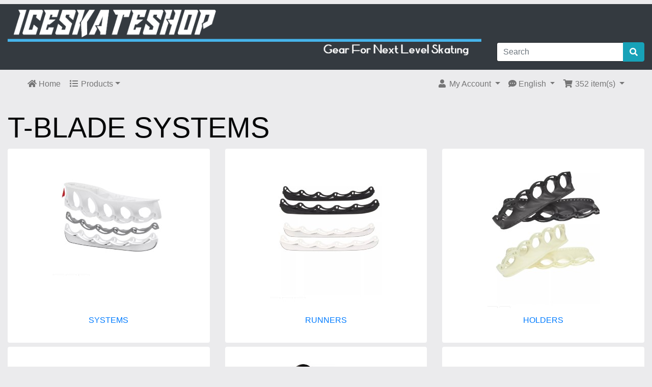

--- FILE ---
content_type: text/html; charset=UTF-8
request_url: https://xtreme-iceskateshop.be/catalog/index.php?cPath=5&ceid=6q1v83j32uv4hn81mfs0sde4qt
body_size: 5340
content:
<!-- ICESKATESHOP                    -->
<!-- Site gebouwd door Smeets Peter  -->
<!-- (c) 17-04-2020  GROUP-PDA       -->
<link rel="canonical" href="https://www.xtreme-iceskateshop.be/"/>
<!DOCTYPE html>
<html>
<head>
<meta charset="utf-8">
<meta http-equiv="X-UA-Compatible" content="IE=edge">
<meta name="viewport" content="width=device-width, initial-scale=1, shrink-to-fit=no">
<title>T-BLADE SYSTEMS | ICESKATESHOP</title>
<base href="https://xtreme-iceskateshop.be/catalog/">

<!-- JcMagpie SuperFish hook V1.2 11-02-2020-->
 
<link rel="stylesheet" href="ext/hmenu/superfish.css" media="screen">
<link rel="stylesheet" href="ext/hmenu/megafish.css" media="screen">
<link rel="stylesheet" media="screen" href="ext/hmenu/superfish-navbar.css">
<link rel="stylesheet" media="screen" href="ext/hmenu/superfish-vertical.css"> 
<link rel="stylesheet" href="https://cdnjs.cloudflare.com/ajax/libs/twitter-bootstrap/4.4.1/css/bootstrap.css" integrity="sha384-vXOtxoYb1ilJXRLDg4YD1Kf7+ZDOiiAeUwiH9Ds8hM8Paget1UpGPc/KlaO33/nt" crossorigin="anonymous">
<style>@media (min-width: 576px) {.card-group > .card.is-product {max-width: 50%;}.card-deck > .card.is-product {max-width: calc(50% - 30px);}.card-columns {column-count: 2;}} @media (min-width: 768px) {.card-group > .card.is-product {max-width: 33.333333333333%;}.card-deck > .card.is-product {max-width: calc(33.333333333333% - 30px);}.card-columns {column-count: 3;}} @media (min-width: 992px) {.card-group > .card.is-product {max-width: 25%;}.card-deck > .card.is-product {max-width: calc(25% - 30px);}.card-columns {column-count: 4;}} @media (min-width: 1200px) {.card-group > .card.is-product {max-width: 25%;}.card-deck > .card.is-product {max-width: calc(25% - 30px);}.card-columns {column-count: 4;}}</style>
<link rel="stylesheet" href="https://cdnjs.cloudflare.com/ajax/libs/font-awesome/5.12.0-1/css/all.min.css" integrity="sha256-4w9DunooKSr3MFXHXWyFER38WmPdm361bQS/2KUWZbU=" crossorigin="anonymous" />
<!-- stylesheets hooked -->
<style>* {min-height: 0.01px;}.form-control-feedback { position: absolute; width: auto; top: 7px; right: 45px; margin-top: 0; }@media (max-width: 575.98px) {.display-1 {font-size: 3rem;font-weight: 300;line-height: 1.0;}.display-2 {font-size: 2.75rem;font-weight: 300;line-height: 1.0;}.display-3 {font-size: 2.25rem;font-weight: 300;line-height: 1.0;}.display-4 {font-size: 1.75rem;font-weight: 300;line-height: 1.0;}h4 {font-size: 1rem;}}</style>
<link href="user.css" rel="stylesheet">
</head>
<body>

    
  <div id="bodyWrapper" class="container-fluid pt-2">

    <!-- noJs hooked -->
<noscript>
  <div class="alert alert-danger text-center"><p><strong>JavaScript seems to be disabled in your browser.</strong></p><p>You must have JavaScript enabled in your browser to utilize the functionality of this website.<br><a class="alert-link" href="https://www.enable-javascript.com/" target="_blank" rel="nofollow">Click here for instructions on enabling javascript in your browser</a>.</p></div>
  <div class="w-100"></div>
</noscript>
<div class="row">
  <div class="col-sm-9 cm-header-logo">
  <a href="https://xtreme-iceskateshop.be/catalog/index.php?ceid=6q1v83j32uv4hn81mfs0sde4qt"><img src="images/store_logo.png" alt="ICESKATESHOP" title="ICESKATESHOP" width="1019" height="115" class="img-fluid" /></a></div>



<div class="col-sm-3 cm-header-search">
  <form name="quick_find" action="https://xtreme-iceskateshop.be/catalog/advanced_search_result.php" method="get"><div class="input-group"><input type="search" name="keywords" required aria-required="true" aria-label="Search" placeholder="Search" class="form-control" /><div class="input-group-append"><button type="submit" class="btn btn-info"><i class="fas fa-search"></i></button></div></div><input type="hidden" name="ceid" value="6q1v83j32uv4hn81mfs0sde4qt" /></form></div>



</div>

<div class="body-sans-header">

<nav class="navbar bg-light navbar-light sticky-top navbar-expand-sm cm-navbar">
  <div class="container-fluid">
    <div class="navbar-header">
<button type="button" class="navbar-toggler nb-hamburger-button" data-toggle="collapse" data-target="#collapseCoreNav" aria-controls="collapseCoreNav" aria-expanded="false" aria-label="Toggle Navigation">
  <span class="navbar-toggler-icon"></span></button>

</div>
      
    <div class="collapse navbar-collapse" id="collapseCoreNav">
      <ul class="navbar-nav mr-auto">
<li class="nav-item nb-home">
  <a class="nav-link" href="https://xtreme-iceskateshop.be/catalog/index.php?ceid=6q1v83j32uv4hn81mfs0sde4qt"><i title="Home" class="fas fa-home"></i><span class="d-inline d-sm-none d-md-inline"> Home</span></a></li>


<li class="nav-item dropdown nb-categories">
	<a class="nav-link dropdown-toggle" role="button" data-toggle="dropdown" aria-haspopup="true" aria-expanded="false" href="#">
		<i class="fa fa-list fa-fw"></i> Products</a>
	<div class="dropdown-menu">
		<a class="dropdown-item" href="https://xtreme-iceskateshop.be/catalog/index.php?cPath=3&amp;ceid=6q1v83j32uv4hn81mfs0sde4qt">ICESKATES</a><a class="dropdown-item" href="https://xtreme-iceskateshop.be/catalog/index.php?cPath=4&amp;ceid=6q1v83j32uv4hn81mfs0sde4qt">SKEELERS WHEELS</a><a class="dropdown-item" href="https://xtreme-iceskateshop.be/catalog/index.php?cPath=5&amp;ceid=6q1v83j32uv4hn81mfs0sde4qt"><strong>T-BLADE SYSTEMS</strong></a><a class="dropdown-item" href="https://xtreme-iceskateshop.be/catalog/index.php?cPath=5_7&amp;ceid=6q1v83j32uv4hn81mfs0sde4qt">SYSTEMS</a><a class="dropdown-item" href="https://xtreme-iceskateshop.be/catalog/index.php?cPath=5_9&amp;ceid=6q1v83j32uv4hn81mfs0sde4qt">RUNNERS</a><a class="dropdown-item" href="https://xtreme-iceskateshop.be/catalog/index.php?cPath=5_10&amp;ceid=6q1v83j32uv4hn81mfs0sde4qt">HOLDERS</a><a class="dropdown-item" href="https://xtreme-iceskateshop.be/catalog/index.php?cPath=5_11&amp;ceid=6q1v83j32uv4hn81mfs0sde4qt">STABILIZERS</a><a class="dropdown-item" href="https://xtreme-iceskateshop.be/catalog/index.php?cPath=5_12&amp;ceid=6q1v83j32uv4hn81mfs0sde4qt">CLIPS</a><a class="dropdown-item" href="https://xtreme-iceskateshop.be/catalog/index.php?cPath=5_13&amp;ceid=6q1v83j32uv4hn81mfs0sde4qt">GLOVES</a><a class="dropdown-item" href="https://xtreme-iceskateshop.be/catalog/index.php?cPath=5_14&amp;ceid=6q1v83j32uv4hn81mfs0sde4qt">ACCESSOIRES</a><a class="dropdown-item" href="https://xtreme-iceskateshop.be/catalog/index.php?cPath=5_15&amp;ceid=6q1v83j32uv4hn81mfs0sde4qt">MOUNTING</a><a class="dropdown-item" href="https://xtreme-iceskateshop.be/catalog/index.php?cPath=16&amp;ceid=6q1v83j32uv4hn81mfs0sde4qt">SKATE BAGS</a><a class="dropdown-item" href="https://xtreme-iceskateshop.be/catalog/index.php?cPath=17&amp;ceid=6q1v83j32uv4hn81mfs0sde4qt">INLINE HOCKEY</a><a class="dropdown-item" href="https://xtreme-iceskateshop.be/catalog/index.php?cPath=19&amp;ceid=6q1v83j32uv4hn81mfs0sde4qt">PROTECTIVES</a><a class="dropdown-item" href="https://xtreme-iceskateshop.be/catalog/index.php?cPath=20&amp;ceid=6q1v83j32uv4hn81mfs0sde4qt">LACES</a><a class="dropdown-item" href="https://xtreme-iceskateshop.be/catalog/index.php?cPath=21&amp;ceid=6q1v83j32uv4hn81mfs0sde4qt">SKATE PROTECTION</a><a class="dropdown-item" href="https://xtreme-iceskateshop.be/catalog/index.php?cPath=22&amp;ceid=6q1v83j32uv4hn81mfs0sde4qt">TEXTILE</a><a class="dropdown-item" href="https://xtreme-iceskateshop.be/catalog/index.php?cPath=23&amp;ceid=6q1v83j32uv4hn81mfs0sde4qt">ACCESSORIES</a><a class="dropdown-item" href="https://xtreme-iceskateshop.be/catalog/index.php?cPath=38&amp;ceid=6q1v83j32uv4hn81mfs0sde4qt">SALES</a><a class="dropdown-item" href="https://xtreme-iceskateshop.be/catalog/index.php?cPath=41&amp;ceid=6q1v83j32uv4hn81mfs0sde4qt">END OF LIVE</a>	</div>
</li>
</ul>
<ul class="navbar-nav ml-auto">
<li class="nav-item dropdown nb-account"> 
  <a class="nav-link dropdown-toggle" href="#" id="navDropdownAccount" role="button" data-toggle="dropdown" aria-haspopup="true" aria-expanded="false">
    <i title="My Account" class="fas fa-user fa-fw"></i><span class="d-inline d-sm-none d-md-inline"> My Account</span> <span class="caret"></span>  </a>
  <div class="dropdown-menu dropdown-menu-right" aria-labelledby="navDropdownAccount">
    <a class="dropdown-item" href="https://xtreme-iceskateshop.be/catalog/login.php?ceid=6q1v83j32uv4hn81mfs0sde4qt"><i class="fas fa-sign-in-alt fa-fw"></i> Log In</a><a class="dropdown-item" href="https://xtreme-iceskateshop.be/catalog/create_account.php?ceid=6q1v83j32uv4hn81mfs0sde4qt"><i class="fas fa-fw fa-pencil-alt"></i> Register</a>    <div class="dropdown-divider"></div>
    <a class="dropdown-item" href="https://xtreme-iceskateshop.be/catalog/account.php?ceid=6q1v83j32uv4hn81mfs0sde4qt">My Account</a>    <a class="dropdown-item" href="https://xtreme-iceskateshop.be/catalog/account_history.php?ceid=6q1v83j32uv4hn81mfs0sde4qt">My Orders</a>    <a class="dropdown-item" href="https://xtreme-iceskateshop.be/catalog/address_book.php?ceid=6q1v83j32uv4hn81mfs0sde4qt">My Address Book</a>    <a class="dropdown-item" href="https://xtreme-iceskateshop.be/catalog/account_password.php?ceid=6q1v83j32uv4hn81mfs0sde4qt">My Password</a>  </div>
</li>


<li class="nav-item dropdown nb-languages">  
  <a class="nav-link dropdown-toggle" href="#" id="navDropdownLanguages" role="button" data-toggle="dropdown" aria-haspopup="true" aria-expanded="false">
    <i title="Selected Language: English" class="fas fa-comment-dots"></i><span class="d-inline d-sm-none d-md-inline"> English</span> <span class="caret"></span>  </a>
    <div class="dropdown-menu dropdown-menu-right" aria-labelledby="navDropdownLanguages">
    <a class="dropdown-item" href="https://xtreme-iceskateshop.be/catalog/index.php?cPath=5&amp;language=nl&amp;ceid=6q1v83j32uv4hn81mfs0sde4qt"><img src="includes/languages/dutch/images/icon.gif" alt="Nederlands" title="Nederlands" width="32" height="32" class="" /> Nederlands</a>
<a class="dropdown-item" href="https://xtreme-iceskateshop.be/catalog/index.php?cPath=5&amp;language=en&amp;ceid=6q1v83j32uv4hn81mfs0sde4qt"><img src="includes/languages/english/images/icon.gif" alt="English" title="English" width="32" height="32" class="" /> English</a>
<a class="dropdown-item" href="https://xtreme-iceskateshop.be/catalog/index.php?cPath=5&amp;language=fr&amp;ceid=6q1v83j32uv4hn81mfs0sde4qt"><img src="includes/languages/french/images/icon.gif" alt="Français" title="Français" width="32" height="32" class="" /> Français</a>
  </div>
</li>

  
<li class="nav-item dropdown nb-shopping-cart">
  <a class="nav-link dropdown-toggle" href="#" id="navDropdownCart" role="button" data-toggle="dropdown" aria-haspopup="true" aria-expanded="false">
    <i title="Shopping Cart" class="fas fa-shopping-cart fa-fw"></i><span class="d-inline d-sm-none d-md-inline"> <span class="cart-count">352</span> item(s)</span> <span class="caret"></span>  </a>
        
  <div class="dropdown-menu dropdown-menu-right" aria-labelledby="navDropdownCart">
    <a class="dropdown-item" href="https://xtreme-iceskateshop.be/catalog/shopping_cart.php?ceid=6q1v83j32uv4hn81mfs0sde4qt"><span class="cart-count">352</span> item(s), <span class="cart-value">10,424.38€</span></a><div class="dropdown-divider"></div>
<div class="dropdown-cart-list"><a class="dropdown-item" href="https://xtreme-iceskateshop.be/catalog/product_info.php?products_id=100&amp;ceid=6q1v83j32uv4hn81mfs0sde4qt">3 x Holder White 272</a><a class="dropdown-item" href="https://xtreme-iceskateshop.be/catalog/product_info.php?products_id=89&amp;ceid=6q1v83j32uv4hn81mfs0sde4qt">13 x Skating Glove (XL)</a><a class="dropdown-item" href="https://xtreme-iceskateshop.be/catalog/product_info.php?products_id=63&amp;ceid=6q1v83j32uv4hn81mfs0sde4qt">6 x Elbow Pro-X Pads (XS)</a><a class="dropdown-item" href="https://xtreme-iceskateshop.be/catalog/product_info.php?products_id=66&amp;ceid=6q1v83j32uv4hn81mfs0sde4qt">6 x Knee Pro-X Pads (XL)</a><a class="dropdown-item" href="https://xtreme-iceskateshop.be/catalog/product_info.php?products_id=171&amp;ceid=6q1v83j32uv4hn81mfs0sde4qt">7 x TOUR HOCKEY SPARTAN PRO BLK/WHITE YOUTH (S)</a><a class="dropdown-item" href="https://xtreme-iceskateshop.be/catalog/product_info.php?products_id=172&amp;ceid=6q1v83j32uv4hn81mfs0sde4qt">6 x TOUR HOCKEY SPARTAN PRO BLK/RED YOUTH (M)</a><a class="dropdown-item" href="https://xtreme-iceskateshop.be/catalog/product_info.php?products_id=178&amp;ceid=6q1v83j32uv4hn81mfs0sde4qt">7 x TOUR HOCKEY SPARTAN PRO BLK/RED ADULT (S)</a><a class="dropdown-item" href="https://xtreme-iceskateshop.be/catalog/product_info.php?products_id=257&amp;ceid=6q1v83j32uv4hn81mfs0sde4qt">2 x Compression Shorts EX-1 (S)</a><a class="dropdown-item" href="https://xtreme-iceskateshop.be/catalog/product_info.php?products_id=258&amp;ceid=6q1v83j32uv4hn81mfs0sde4qt">2 x Compression Shorts EX-1 (XL)</a><a class="dropdown-item" href="https://xtreme-iceskateshop.be/catalog/product_info.php?products_id=300&amp;ceid=6q1v83j32uv4hn81mfs0sde4qt">7 x Inline/Skate Body Protector (M)</a><a class="dropdown-item" href="https://xtreme-iceskateshop.be/catalog/product_info.php?products_id=192&amp;ceid=6q1v83j32uv4hn81mfs0sde4qt">15 x WAXED LACE 84 ORANGE</a><a class="dropdown-item" href="https://xtreme-iceskateshop.be/catalog/product_info.php?products_id=198&amp;ceid=6q1v83j32uv4hn81mfs0sde4qt">15 x WAXED LACE 96 BLACK</a><a class="dropdown-item" href="https://xtreme-iceskateshop.be/catalog/product_info.php?products_id=199&amp;ceid=6q1v83j32uv4hn81mfs0sde4qt">15 x WAXED LACE 96 FLUO GREEN</a><a class="dropdown-item" href="https://xtreme-iceskateshop.be/catalog/product_info.php?products_id=388&amp;ceid=6q1v83j32uv4hn81mfs0sde4qt">6 x Inline/Skate Body Protector (YL)</a><a class="dropdown-item" href="https://xtreme-iceskateshop.be/catalog/product_info.php?products_id=237&amp;ceid=6q1v83j32uv4hn81mfs0sde4qt">15 x T-shirt What Else (M) BLUE</a><a class="dropdown-item" href="https://xtreme-iceskateshop.be/catalog/product_info.php?products_id=238&amp;ceid=6q1v83j32uv4hn81mfs0sde4qt">21 x T-shirt What Else (M) GRN</a><a class="dropdown-item" href="https://xtreme-iceskateshop.be/catalog/product_info.php?products_id=93&amp;ceid=6q1v83j32uv4hn81mfs0sde4qt">3 x Holder Black 264</a><a class="dropdown-item" href="https://xtreme-iceskateshop.be/catalog/product_info.php?products_id=152&amp;ceid=6q1v83j32uv4hn81mfs0sde4qt">4 x S9-248 BL</a><a class="dropdown-item" href="https://xtreme-iceskateshop.be/catalog/product_info.php?products_id=348&amp;ceid=6q1v83j32uv4hn81mfs0sde4qt">6 x Knee Pro-X3 Pads (L)</a><a class="dropdown-item" href="https://xtreme-iceskateshop.be/catalog/product_info.php?products_id=338&amp;ceid=6q1v83j32uv4hn81mfs0sde4qt">13 x S9-280 YEL</a><a class="dropdown-item" href="https://xtreme-iceskateshop.be/catalog/product_info.php?products_id=397&amp;ceid=6q1v83j32uv4hn81mfs0sde4qt">9 x S9-280 BLUE</a><a class="dropdown-item" href="https://xtreme-iceskateshop.be/catalog/product_info.php?products_id=395&amp;ceid=6q1v83j32uv4hn81mfs0sde4qt">10 x S9-264 BLUE</a><a class="dropdown-item" href="https://xtreme-iceskateshop.be/catalog/product_info.php?products_id=336&amp;ceid=6q1v83j32uv4hn81mfs0sde4qt">15 x S9-272 BLACK-ORANGE</a><a class="dropdown-item" href="https://xtreme-iceskateshop.be/catalog/product_info.php?products_id=99&amp;ceid=6q1v83j32uv4hn81mfs0sde4qt">3 x Holder White 264</a><a class="dropdown-item" href="https://xtreme-iceskateshop.be/catalog/product_info.php?products_id=150&amp;ceid=6q1v83j32uv4hn81mfs0sde4qt">3 x S9-288W</a><a class="dropdown-item" href="https://xtreme-iceskateshop.be/catalog/product_info.php?products_id=96&amp;ceid=6q1v83j32uv4hn81mfs0sde4qt">3 x Holder Black 288</a><a class="dropdown-item" href="https://xtreme-iceskateshop.be/catalog/product_info.php?products_id=149&amp;ceid=6q1v83j32uv4hn81mfs0sde4qt">2 x S9-280W</a><a class="dropdown-item" href="https://xtreme-iceskateshop.be/catalog/product_info.php?products_id=148&amp;ceid=6q1v83j32uv4hn81mfs0sde4qt">2 x S9-272W</a><a class="dropdown-item" href="https://xtreme-iceskateshop.be/catalog/product_info.php?products_id=101&amp;ceid=6q1v83j32uv4hn81mfs0sde4qt">3 x Holder White 280</a><a class="dropdown-item" href="https://xtreme-iceskateshop.be/catalog/product_info.php?products_id=147&amp;ceid=6q1v83j32uv4hn81mfs0sde4qt">2 x S9-256W</a><a class="dropdown-item" href="https://xtreme-iceskateshop.be/catalog/product_info.php?products_id=156&amp;ceid=6q1v83j32uv4hn81mfs0sde4qt">4 x S9-280 BL</a><a class="dropdown-item" href="https://xtreme-iceskateshop.be/catalog/product_info.php?products_id=154&amp;ceid=6q1v83j32uv4hn81mfs0sde4qt">4 x S9-264 BL</a><a class="dropdown-item" href="https://xtreme-iceskateshop.be/catalog/product_info.php?products_id=136&amp;ceid=6q1v83j32uv4hn81mfs0sde4qt">3 x S9-248W</a><a class="dropdown-item" href="https://xtreme-iceskateshop.be/catalog/product_info.php?products_id=141&amp;ceid=6q1v83j32uv4hn81mfs0sde4qt">2 x M13-300W</a><a class="dropdown-item" href="https://xtreme-iceskateshop.be/catalog/product_info.php?products_id=260&amp;ceid=6q1v83j32uv4hn81mfs0sde4qt">3 x S9-300W</a><a class="dropdown-item" href="https://xtreme-iceskateshop.be/catalog/product_info.php?products_id=243&amp;ceid=6q1v83j32uv4hn81mfs0sde4qt">4 x T-Blade mounting (purchased in another store)</a><a class="dropdown-item" href="https://xtreme-iceskateshop.be/catalog/product_info.php?products_id=45&amp;ceid=6q1v83j32uv4hn81mfs0sde4qt">3 x SYSTEM M13-288 WH/GR/WH/RE</a><a class="dropdown-item" href="https://xtreme-iceskateshop.be/catalog/product_info.php?products_id=170&amp;ceid=6q1v83j32uv4hn81mfs0sde4qt">12 x S9-256 YEL</a><a class="dropdown-item" href="https://xtreme-iceskateshop.be/catalog/product_info.php?products_id=146&amp;ceid=6q1v83j32uv4hn81mfs0sde4qt">2 x S9-264W</a><a class="dropdown-item" href="https://xtreme-iceskateshop.be/catalog/product_info.php?products_id=425&amp;ceid=6q1v83j32uv4hn81mfs0sde4qt">11 x S9-264 ROOD</a><a class="dropdown-item" href="https://xtreme-iceskateshop.be/catalog/product_info.php?products_id=412&amp;ceid=6q1v83j32uv4hn81mfs0sde4qt">1 x SYSTEM S9-300 WH/BL/WH/BL</a><a class="dropdown-item" href="https://xtreme-iceskateshop.be/catalog/product_info.php?products_id=94&amp;ceid=6q1v83j32uv4hn81mfs0sde4qt">3 x Holder Black 272</a><a class="dropdown-item" href="https://xtreme-iceskateshop.be/catalog/product_info.php?products_id=90&amp;ceid=6q1v83j32uv4hn81mfs0sde4qt">3 x Holder White 248</a><a class="dropdown-item" href="https://xtreme-iceskateshop.be/catalog/product_info.php?products_id=98&amp;ceid=6q1v83j32uv4hn81mfs0sde4qt">3 x Holder White 256</a><a class="dropdown-item" href="https://xtreme-iceskateshop.be/catalog/product_info.php?products_id=77&amp;ceid=6q1v83j32uv4hn81mfs0sde4qt">4 x Pro-X Elbow Pads (XL)</a><a class="dropdown-item" href="https://xtreme-iceskateshop.be/catalog/product_info.php?products_id=84&amp;ceid=6q1v83j32uv4hn81mfs0sde4qt">2 x Protective Compression Shirt (L)</a><a class="dropdown-item" href="https://xtreme-iceskateshop.be/catalog/product_info.php?products_id=183&amp;ceid=6q1v83j32uv4hn81mfs0sde4qt">3 x WAXED LACE 108 RED</a><a class="dropdown-item" href="https://xtreme-iceskateshop.be/catalog/product_info.php?products_id=44&amp;ceid=6q1v83j32uv4hn81mfs0sde4qt">2 x SYSTEM S9-280 WH/GR/WH/RE</a><a class="dropdown-item" href="https://xtreme-iceskateshop.be/catalog/product_info.php?products_id=95&amp;ceid=6q1v83j32uv4hn81mfs0sde4qt">2 x Holder Black 280</a><a class="dropdown-item" href="https://xtreme-iceskateshop.be/catalog/product_info.php?products_id=403&amp;ceid=6q1v83j32uv4hn81mfs0sde4qt">2 x SYSTEM S9-264 BL/BL/BL/RE</a><a class="dropdown-item" href="https://xtreme-iceskateshop.be/catalog/product_info.php?products_id=404&amp;ceid=6q1v83j32uv4hn81mfs0sde4qt">2 x SYSTEM S9-256 BL/BL/BL/RE</a><a class="dropdown-item" href="https://xtreme-iceskateshop.be/catalog/product_info.php?products_id=406&amp;ceid=6q1v83j32uv4hn81mfs0sde4qt">2 x SYSTEM S9-272 BL/WH/BL/WH</a><a class="dropdown-item" href="https://xtreme-iceskateshop.be/catalog/product_info.php?products_id=407&amp;ceid=6q1v83j32uv4hn81mfs0sde4qt">2 x SYSTEM S9-248 WH/BL/WH/BL</a><a class="dropdown-item" href="https://xtreme-iceskateshop.be/catalog/product_info.php?products_id=408&amp;ceid=6q1v83j32uv4hn81mfs0sde4qt">2 x SYSTEM S9-264 WH/BL/WH/BL</a><a class="dropdown-item" href="https://xtreme-iceskateshop.be/catalog/product_info.php?products_id=409&amp;ceid=6q1v83j32uv4hn81mfs0sde4qt">2 x SYSTEM S9-272 WH/BL/WH/BL</a><a class="dropdown-item" href="https://xtreme-iceskateshop.be/catalog/product_info.php?products_id=410&amp;ceid=6q1v83j32uv4hn81mfs0sde4qt">2 x SYSTEM S9-280 WH/BL/WH/BL</a><a class="dropdown-item" href="https://xtreme-iceskateshop.be/catalog/product_info.php?products_id=413&amp;ceid=6q1v83j32uv4hn81mfs0sde4qt">3 x SYSTEM S9-256 BL/BL/BL/YE</a><a class="dropdown-item" href="https://xtreme-iceskateshop.be/catalog/product_info.php?products_id=414&amp;ceid=6q1v83j32uv4hn81mfs0sde4qt">2 x SYSTEM S9-272 BL/BL/BL/YE</a><a class="dropdown-item" href="https://xtreme-iceskateshop.be/catalog/product_info.php?products_id=416&amp;ceid=6q1v83j32uv4hn81mfs0sde4qt">2 x SYSTEM S9-256 BL/BL/BL/BL</a><a class="dropdown-item" href="https://xtreme-iceskateshop.be/catalog/product_info.php?products_id=417&amp;ceid=6q1v83j32uv4hn81mfs0sde4qt">2 x SYSTEM S9-288 BL/BL/BL/BL</a><a class="dropdown-item" href="https://xtreme-iceskateshop.be/catalog/product_info.php?products_id=418&amp;ceid=6q1v83j32uv4hn81mfs0sde4qt">2 x SYSTEM S9-280 BL/BL/BL/WH</a><a class="dropdown-item" href="https://xtreme-iceskateshop.be/catalog/product_info.php?products_id=419&amp;ceid=6q1v83j32uv4hn81mfs0sde4qt">2 x SYSTEM S9-272 BL/BL/BL/WH</a><a class="dropdown-item" href="https://xtreme-iceskateshop.be/catalog/product_info.php?products_id=420&amp;ceid=6q1v83j32uv4hn81mfs0sde4qt">2 x SYSTEM S9-256 BL/BL/BL/WH</a><a class="dropdown-item" href="https://xtreme-iceskateshop.be/catalog/product_info.php?products_id=421&amp;ceid=6q1v83j32uv4hn81mfs0sde4qt">2 x SYSTEM S9-288 BL/BL/YE/YE</a><a class="dropdown-item" href="https://xtreme-iceskateshop.be/catalog/product_info.php?products_id=422&amp;ceid=6q1v83j32uv4hn81mfs0sde4qt">2 x SYSTEM S9-256 PU/MA/BU/BL</a><a class="dropdown-item" href="https://xtreme-iceskateshop.be/catalog/product_info.php?products_id=423&amp;ceid=6q1v83j32uv4hn81mfs0sde4qt">2 x SYSTEM S9-256 BL/SI/BL/WH</a><a class="dropdown-item" href="https://xtreme-iceskateshop.be/catalog/product_info.php?products_id=102&amp;ceid=6q1v83j32uv4hn81mfs0sde4qt">2 x Holder White 288</a><a class="dropdown-item" href="https://xtreme-iceskateshop.be/catalog/product_info.php?products_id=119&amp;ceid=6q1v83j32uv4hn81mfs0sde4qt">3 x Stabilizer 300 black with screws</a><a class="dropdown-item" href="https://xtreme-iceskateshop.be/catalog/product_info.php?products_id=377&amp;ceid=6q1v83j32uv4hn81mfs0sde4qt">2 x Clip White (set)</a><a class="dropdown-item" href="https://xtreme-iceskateshop.be/catalog/product_info.php?products_id=385&amp;ceid=6q1v83j32uv4hn81mfs0sde4qt">1 x S23 SKATE GUARD BLACK M (Jr. 1-5)</a><a class="dropdown-item" href="https://xtreme-iceskateshop.be/catalog/product_info.php?products_id=181&amp;ceid=6q1v83j32uv4hn81mfs0sde4qt">1 x TOUR HOCKEY SPARTAN PRO BLK/WHITE ADULT (S)</a><a class="dropdown-item" href="https://xtreme-iceskateshop.be/catalog/product_info.php?products_id=58&amp;ceid=6q1v83j32uv4hn81mfs0sde4qt">1 x BEARING ABEC5</a><a class="dropdown-item" href="https://xtreme-iceskateshop.be/catalog/product_info.php?products_id=35&amp;ceid=6q1v83j32uv4hn81mfs0sde4qt">1 x RBK WHEEL 76mm (2pcs)</a><a class="dropdown-item" href="https://xtreme-iceskateshop.be/catalog/product_info.php?products_id=302&amp;ceid=6q1v83j32uv4hn81mfs0sde4qt">1 x Inline/Skate Body Protector (L)</a><a class="dropdown-item" href="https://xtreme-iceskateshop.be/catalog/product_info.php?products_id=352&amp;ceid=6q1v83j32uv4hn81mfs0sde4qt">1 x Elbow Pro-X pads (L)</a><a class="dropdown-item" href="https://xtreme-iceskateshop.be/catalog/product_info.php?products_id=378&amp;ceid=6q1v83j32uv4hn81mfs0sde4qt">1 x TEXSTYLE 2000 MT</a><a class="dropdown-item" href="https://xtreme-iceskateshop.be/catalog/product_info.php?products_id=161&amp;ceid=6q1v83j32uv4hn81mfs0sde4qt">1 x TOUR HOCKEY SPARTAN PRO BLK/RED YOUTH (L)</a><a class="dropdown-item" href="https://xtreme-iceskateshop.be/catalog/product_info.php?products_id=206&amp;ceid=6q1v83j32uv4hn81mfs0sde4qt">1 x T-shirt What Else (L) GRN</a><a class="dropdown-item" href="https://xtreme-iceskateshop.be/catalog/product_info.php?products_id=228&amp;ceid=6q1v83j32uv4hn81mfs0sde4qt">1 x T-shirt What Else (L) BLUE</a><a class="dropdown-item" href="https://xtreme-iceskateshop.be/catalog/product_info.php?products_id=234&amp;ceid=6q1v83j32uv4hn81mfs0sde4qt">1 x </a><a class="dropdown-item" href="https://xtreme-iceskateshop.be/catalog/product_info.php?products_id=174&amp;ceid=6q1v83j32uv4hn81mfs0sde4qt">1 x TOUR HOCKEY SPARTAN PRO BLK/WHITE YOUTH (M)</a><a class="dropdown-item" href="https://xtreme-iceskateshop.be/catalog/product_info.php?products_id=33&amp;ceid=6q1v83j32uv4hn81mfs0sde4qt">1 x RBK WHEEL 68mm (2 pcs)</a><a class="dropdown-item" href="https://xtreme-iceskateshop.be/catalog/product_info.php?products_id=79&amp;ceid=6q1v83j32uv4hn81mfs0sde4qt">1 x Compression Shorts Pro-X (YT - L)</a></div>
<div class="dropdown-divider"></div>
<a class="dropdown-item" href="https://xtreme-iceskateshop.be/catalog/checkout_shipping.php?ceid=6q1v83j32uv4hn81mfs0sde4qt"><i class="fas fa-angle-right fa-fw"></i> Checkout</a>
  </div>
</li>

</ul>
    </div>
  </div>
</nav>

<br>
	

    <div class="row">
      <div id="bodyContent" class="col order-1 order-md-6">
      
        
<div class="contentContainer">
  <div class="row">
    <div class="col-sm-12 cm-in-title">
  <h1 class="display-4">T-BLADE SYSTEMS</h1>
</div>

       
<div class="col-sm-12 cm-in-category-listing">
  <div class="card-deck">    
    <div class="card is-category mb-2 card-body text-center border-0">
<a href="https://xtreme-iceskateshop.be/catalog/index.php?cPath=5_7&amp;ceid=6q1v83j32uv4hn81mfs0sde4qt"><img src="images/cat_systems.jpg" alt="SYSTEMS" title="SYSTEMS" width="220" height="293" class="img-fluid" /></a><div class="card-footer border-0 bg-white"><a class="card-link" href="https://xtreme-iceskateshop.be/catalog/index.php?cPath=5_7&amp;ceid=6q1v83j32uv4hn81mfs0sde4qt">SYSTEMS</a></div>
</div>
<div class="card is-category mb-2 card-body text-center border-0">
<a href="https://xtreme-iceskateshop.be/catalog/index.php?cPath=5_9&amp;ceid=6q1v83j32uv4hn81mfs0sde4qt"><img src="images/cat_runners.jpg" alt="RUNNERS" title="RUNNERS" width="220" height="293" class="img-fluid" /></a><div class="card-footer border-0 bg-white"><a class="card-link" href="https://xtreme-iceskateshop.be/catalog/index.php?cPath=5_9&amp;ceid=6q1v83j32uv4hn81mfs0sde4qt">RUNNERS</a></div>
</div>
<div class="card is-category mb-2 card-body text-center border-0">
<a href="https://xtreme-iceskateshop.be/catalog/index.php?cPath=5_10&amp;ceid=6q1v83j32uv4hn81mfs0sde4qt"><img src="images/cat_holder.jpg" alt="HOLDERS" title="HOLDERS" width="220" height="293" class="img-fluid" /></a><div class="card-footer border-0 bg-white"><a class="card-link" href="https://xtreme-iceskateshop.be/catalog/index.php?cPath=5_10&amp;ceid=6q1v83j32uv4hn81mfs0sde4qt">HOLDERS</a></div>
</div>
<div class="w-100 d-none d-sm-block d-md-none"></div>
<div class="w-100 d-none d-md-block d-lg-none"></div>
<div class="w-100 d-none d-lg-block d-xl-none"></div>
<div class="w-100 d-none d-xl-block"></div>
<div class="card is-category mb-2 card-body text-center border-0">
<a href="https://xtreme-iceskateshop.be/catalog/index.php?cPath=5_11&amp;ceid=6q1v83j32uv4hn81mfs0sde4qt"><img src="images/cat_stab.jpg" alt="STABILIZERS" title="STABILIZERS" width="220" height="293" class="img-fluid" /></a><div class="card-footer border-0 bg-white"><a class="card-link" href="https://xtreme-iceskateshop.be/catalog/index.php?cPath=5_11&amp;ceid=6q1v83j32uv4hn81mfs0sde4qt">STABILIZERS</a></div>
</div>
<div class="card is-category mb-2 card-body text-center border-0">
<a href="https://xtreme-iceskateshop.be/catalog/index.php?cPath=5_12&amp;ceid=6q1v83j32uv4hn81mfs0sde4qt"><img src="images/cat_clips.jpg" alt="CLIPS" title="CLIPS" width="220" height="293" class="img-fluid" /></a><div class="card-footer border-0 bg-white"><a class="card-link" href="https://xtreme-iceskateshop.be/catalog/index.php?cPath=5_12&amp;ceid=6q1v83j32uv4hn81mfs0sde4qt">CLIPS</a></div>
</div>
<div class="card is-category mb-2 card-body text-center border-0">
<a href="https://xtreme-iceskateshop.be/catalog/index.php?cPath=5_13&amp;ceid=6q1v83j32uv4hn81mfs0sde4qt"><img src="images/cat_gloves.jpg" alt="GLOVES" title="GLOVES" width="220" height="293" class="img-fluid" /></a><div class="card-footer border-0 bg-white"><a class="card-link" href="https://xtreme-iceskateshop.be/catalog/index.php?cPath=5_13&amp;ceid=6q1v83j32uv4hn81mfs0sde4qt">GLOVES</a></div>
</div>
<div class="w-100 d-none d-sm-block d-md-none"></div>
<div class="w-100 d-none d-md-block d-lg-none"></div>
<div class="w-100 d-none d-lg-block d-xl-none"></div>
<div class="w-100 d-none d-xl-block"></div>
<div class="card is-category mb-2 card-body text-center border-0">
<a href="https://xtreme-iceskateshop.be/catalog/index.php?cPath=5_14&amp;ceid=6q1v83j32uv4hn81mfs0sde4qt"><img src="images/cat_acces.jpg" alt="ACCESSOIRES" title="ACCESSOIRES" width="220" height="293" class="img-fluid" /></a><div class="card-footer border-0 bg-white"><a class="card-link" href="https://xtreme-iceskateshop.be/catalog/index.php?cPath=5_14&amp;ceid=6q1v83j32uv4hn81mfs0sde4qt">ACCESSOIRES</a></div>
</div>
<div class="card is-category mb-2 card-body text-center border-0">
<a href="https://xtreme-iceskateshop.be/catalog/index.php?cPath=5_15&amp;ceid=6q1v83j32uv4hn81mfs0sde4qt"><img src="images/cat_mounting.jpg" alt="MOUNTING" title="MOUNTING" width="220" height="293" class="img-fluid" /></a><div class="card-footer border-0 bg-white"><a class="card-link" href="https://xtreme-iceskateshop.be/catalog/index.php?cPath=5_15&amp;ceid=6q1v83j32uv4hn81mfs0sde4qt">MOUNTING</a></div>
</div>
  </div>
</div>

  </div>
</div>


            
      </div> <!-- bodyContent //-->


    </div> <!-- row -->
    
    
  </div> <!-- bodyWrapper //-->

  
</div>

<footer class="pt-2">
  <div class="bg-light m-0 pt-2 pb-2">
    <div class="footer">
      <div class="container-fluid"> 
	  <div class="footer">  	 
        <div class="row">
          <div class="col-sm-6 col-md-3 cm-footer-information-links">
  &nbsp;  <h4><font color=#ffffff>Information</h4>
  <nav class="nav nav-pills flex-column">
    <font color=#b8b8b8><a class="nav-link pl-0" href="https://xtreme-iceskateshop.be/catalog/openingsuren.php?ceid=6q1v83j32uv4hn81mfs0sde4qt"><i class="fas fa-clock fa-fw mr-1"></i>Opening hours</a>
<a class="nav-link pl-0" href="https://xtreme-iceskateshop.be/catalog/privacy.php?ceid=6q1v83j32uv4hn81mfs0sde4qt"><i class="fas fa-user-secret fa-fw mr-1"></i>Privacy &amp; Cookie Policy</a>
<a class="nav-link pl-0" href="https://xtreme-iceskateshop.be/catalog/conditions.php?ceid=6q1v83j32uv4hn81mfs0sde4qt"><i class="fas fa-tasks fa-fw mr-1"></i>Terms &amp; Conditions</a>
<a class="nav-link pl-0" href="https://xtreme-iceskateshop.be/catalog/shipping.php?ceid=6q1v83j32uv4hn81mfs0sde4qt"><i class="fas fa-shipping-fast fa-fw mr-1"></i>Shipping &amp; Returns</a>
<a class="nav-link pl-0" href="https://xtreme-iceskateshop.be/catalog/contact_us.php?ceid=6q1v83j32uv4hn81mfs0sde4qt"><i class="fas fa-envelope-open-text fa-fw mr-1"></i>Contact Us</a>
<a class="nav-link pl-0" href="https://xtreme-iceskateshop.be/catalog/0?ceid=6q1v83j32uv4hn81mfs0sde4qt"><br></a>
<a class="nav-link pl-0" href="https://xtreme-iceskateshop.be/catalog/index.php?ceid=6q1v83j32uv4hn81mfs0sde4qt"><p style="font-size:12px">&copy; 2022  GROUP-PDA nv </p></a>
  </nav>  
</div>


<div class="col-sm-6 col-md-12 cm-footer-contact-us">
  &nbsp;  <h4><font color=#ffffff>How To Contact Us</h4>
  <address> 
    <strong><font color=#b8b8b8>ICESKATESHOP</strong><br>
    Ambachtslaan 10<br />
B-3665 AS<br>
    <i class="fas fa-phone fa-fw mr-1" title="Telephone"></i>+32 89 255 046<br>
    <i class="fas fa-at fa-fw mr-1" title="Email"></i>contact@xtreme-iceskateshop.be<br>
	<i class="fab fa-instagram fa-fw mr-1" title="Instagram"></i><a href="https://www.instagram.com/xtremeiceskateshop/" target="_new" style="color: #b8b8b8">https://www.instagram.com/xtremeiceskateshop/</a><br>
	 <!--  <i class="fas fa-handshake fa-fw mr-1" title="Partner"></i>part of GROUP-PDA<br> -->
	<i class="fas fa-shipping-fast fa-fw mr-1" title="Partner"></i>to BE-NL<br>
	<i class="fas fa-pen-nib"></i>&nbsp; VAT: BE0707.333.995<br>
	
  </address>
  
  
</div>

		  
        </div>
		
	
	
      </div>
    </div>
	</div>
  </div>
  
  <!-- <div class="bg-dark text-white pt-3"> -->

    <div class="container-fluid">
	
      <div class="footer-extra">
          		  
        </div>
      </div>
    </div>
  </div>
</footer>

<script src="https://cdnjs.cloudflare.com/ajax/libs/jquery/3.4.1/jquery.min.js" integrity="sha384-vk5WoKIaW/vJyUAd9n/wmopsmNhiy+L2Z+SBxGYnUkunIxVxAv/UtMOhba/xskxh" crossorigin="anonymous"></script>
<!-- JcMagpie SuperFish hook V1.2 11-02-2020-->
 <script src="ext/hmenu/hoverIntent.js"></script>
		<script src="ext/hmenu/superfish.js"></script>
		<script src="ext/hmenu/supersubs.js"></script> 
<script src="https://cdnjs.cloudflare.com/ajax/libs/popper.js/1.16.0/umd/popper.min.js" integrity="sha384-Q6E9RHvbIyZFJoft+2mJbHaEWldlvI9IOYy5n3zV9zzTtmI3UksdQRVvoxMfooAo" crossorigin="anonymous"></script>
<script src="https://cdnjs.cloudflare.com/ajax/libs/twitter-bootstrap/4.4.1/js/bootstrap.min.js" integrity="sha384-wfSDF2E50Y2D1uUdj0O3uMBJnjuUD4Ih7YwaYd1iqfktj0Uod8GCExl3Og8ifwB6" crossorigin="anonymous"></script>
<!-- filterlist hooked -->
<script>
var filter = $('.filter-list');
$('div.alert-filters > ul.nav').append($('<ul>').attr('class','nav ml-auto').append($('<li>').append(filter)));
</script>
<script type="application/ld+json">{"@context":"https:\/\/schema.org","@type":"BreadcrumbList","itemListElement":[{"@type":"ListItem","position":0,"item":{"@id":"https:\/\/xtreme-iceskateshop.be","name":" Home"}},{"@type":"ListItem","position":1,"item":{"@id":"https:\/\/xtreme-iceskateshop.be\/catalog\/index.php?ceid=6q1v83j32uv4hn81mfs0sde4qt","name":"Catalog"}},{"@type":"ListItem","position":2,"item":{"@id":"https:\/\/xtreme-iceskateshop.be\/catalog\/index.php?cPath=5&amp;ceid=6q1v83j32uv4hn81mfs0sde4qt","name":"T-BLADE SYSTEMS"}}]}</script>
		  
<script>
  $(document).ready(function() {
    $('*[data-in-stock]').filter(function () {
	  return $(this).data('in-stock') <= 0;
	}).each(function() {
	  $(this).addClass('disabled fas fa-ban text-danger'); // use to change appearance
	  $(this).attr('disabled', true);
	  $('.btn.btn-success').addClass('text-muted').text(' Sorry No Stock');
	  // $('.btn.btn-light').text('');
	  $('.btn.btn-success').removeClass('btn btn-success').addClass('btn bg-light');
	  // $('.btn.btn-light').removeClass('btn btn-light').addClass('btn btn-warning');
	  // $(this).prepend('<span> Sorry No Stock</span>');
	});

  });
  
 
  
  
</script>

</body>
</html>


--- FILE ---
content_type: text/css
request_url: https://xtreme-iceskateshop.be/catalog/user.css
body_size: 1206
content:
/* user.css  */
/* Aangepast voor ICESKATESHOP door Smeets Peter */
/* --------------------------------------------- */


body {
    margin: 0;
    font-family: -apple-system, BlinkMacSystemFont, "Segoe UI", Roboto, "Helvetica Neue", Arial, "Noto Sans", sans-serif, "Apple Color Emoji", "Segoe UI Emoji", "Segoe UI Symbol", "Noto Color Emoji";
    font-size: 1rem;
    font-weight: 400;
    line-height: 1.5;
    color: #060708;
    text-align: left;
    background-color: #ebebed;
}

.form-control {
    display: block;
    width: 100%;
    height: calc(1.5em + 0.75rem + 2px);
    padding: 0.375rem 0.75rem;
    font-size: 1rem;
    font-weight: 400;
    line-height: 1.5;
    color: #495057;
    background-color: #fff;
    background-clip: padding-box;
    border-radius: 0.25rem;
    border: 1px solid rgba(0, 0, 0, 0.300);
    transition: border-color 0.15s ease-in-out, box-shadow 0.15s ease-in-out;
}

A:hover { COLOR: blue; TEXT-DECORATION: none; font-weight: none }



/* Tabel links responsive  */

.list-group-item {
       position: relative;
       font-size: 14px;
       display: block;
       padding: 0.75rem 1.50rem;
       background-color: #ebebed;
       border: 0px solid rgba(0, 0, 0, 0.125);
}

@media only screen and (min-width: 1250px) {
    .list-group-item {
       position: relative;
       font-size: 18px;
       display: block;
       padding: 0.75rem 1.50rem;
       background-color: #ebebed;
       border: 0px solid rgba(0, 0, 0, 0.125);
}
}

@media only screen 
and (min-device-width : 768px) 
and (max-device-width : 1024px) 
and (orientation : portrait) {
    .list-group-item {
       position: relative;
       font-size: 8px;
       display: block;
       padding: 0.75rem 1.50rem;
       background-color: #ebebed;
       border: 0px solid rgba(0, 0, 0, 0.125);
}
}

@media only screen and  (max-width: 576px) {
   .list-group-item {
       position: relative;
       font-size: 20px;
       display: block;
       padding: 0.75rem 1.50rem;
       background-color: #ebebed;
       border: 0px solid rgba(0, 0, 0, 0.125);
}
}

/* Openingsuren container */
 

.opening-info {
    color: #0c5460;
    background-color: #d5d7de;
    border-color: #86909c;
}



/* Welkomswoord  */
.alert-info {
    color: #0c5460;
    background-color: #d1ecf1;
    border-color: #86909c;
}

.alert {
    position: relative;
    padding: 0.75rem 1.25rem;
    margin-bottom: 1rem;
    border-color: #86909c;
    border-radius: 0.25rem;
}

.alert-warning {
    color: #856404;
    background-color: #fff3cd;
    border-color: #ffeeba;
}

@media (min-width: 576px)
.col-sm-9 {
    -ms-flex: 0 0 75%;
    flex: 0 0 75%;
    max-width: 75%;
    background-color: #fff3cd;
}


/* tabellen  */
.card-header {
    padding: 0.75rem 1.25rem;
    margin-bottom: 0;
    background-color: #dfe4e8;
    border-bottom: 1px solid rgba(0, 0, 0, 0.300);
}

.text-white { color: #000000 !important; }

.card {
    position: relative;
    display: -ms-flexbox;
    display: flex;
    -ms-flex-direction: column;
    flex-direction: column;
    min-width: 0;
    word-wrap: break-word;
    background-color: #fff;
    background-clip: border-box;
    border: 1px solid rgba(0, 0, 0, 0.300);
    border-radius: 0.25rem;
}

/* home balk  */
.breadcrumb {
    display: -ms-flexbox;
    display: flex;
    -ms-flex-wrap: wrap;
    flex-wrap: wrap;
    padding: 0.75rem 1rem;
    margin-bottom: 1rem;
    list-style: none;
    background-color: #ebebed;
    border-radius: 0.25rem;
}

/* Over de webwinkel onderaan  */
.row {
    display: -ms-flexbox;
    display: flex;
    -ms-flex-wrap: wrap;
    flex-wrap: wrap;
    margin-right: -15px;
    margin-left: -15px;
    
}

.bg-light {
    background-color: #ebebed !important;
}



.cm-header-logo {
    background-color: #343a40;
}
.cm-header-search {
    background-color: #343a40;
    
}

.cm-footer-contact-us {
    background-color:#343a40;
    position: relative;
    visibility: hidden;
    display: none;    
}
.nav-link {
    color: #b8b8b8;    
}





/* ook op mobiel  */

.mobiel_index {
    visibility: visible;
    display: block;
}


.footer-extra {
    color: #b8b8b8;
    font-size: 10px;}

.footer {
    color: #b8b8b8;
    background-color:#343a40;
    height: 350px;    
    }

.cm-footer-extra-copyright {
    color: #b8b8b8;}

.we_accept_info {
    color: #0c5460;
    background-color: #d1ecf1;
    border-color: #86909c;
    height: 90px;
}

.input-group {
   margin-top: 1px;
   
}

/* alleen op desktop  */

@media (min-width: 575px){
.we_accept_pic {
        width:300px;
	height:50px; }

.we_accept_info {
    color: #0c5460;
    background-color: #d1ecf1;
    border-color: #86909c;
    height: 100px;
}


.footer-extra {
    color: #b8b8b8;
    font-size: 14px;}

.cm-footer-extra-copyright {
    color: #b8b8b8;}

.input-group {
   margin-top: 75px;}

.cm-footer-contact-us {
    background-color:#343a40;
    position: relative;
    visibility: visible;
    display: block;    
}

.mobiel_index {
    visibility: hidden;
    display: none;
}



}






